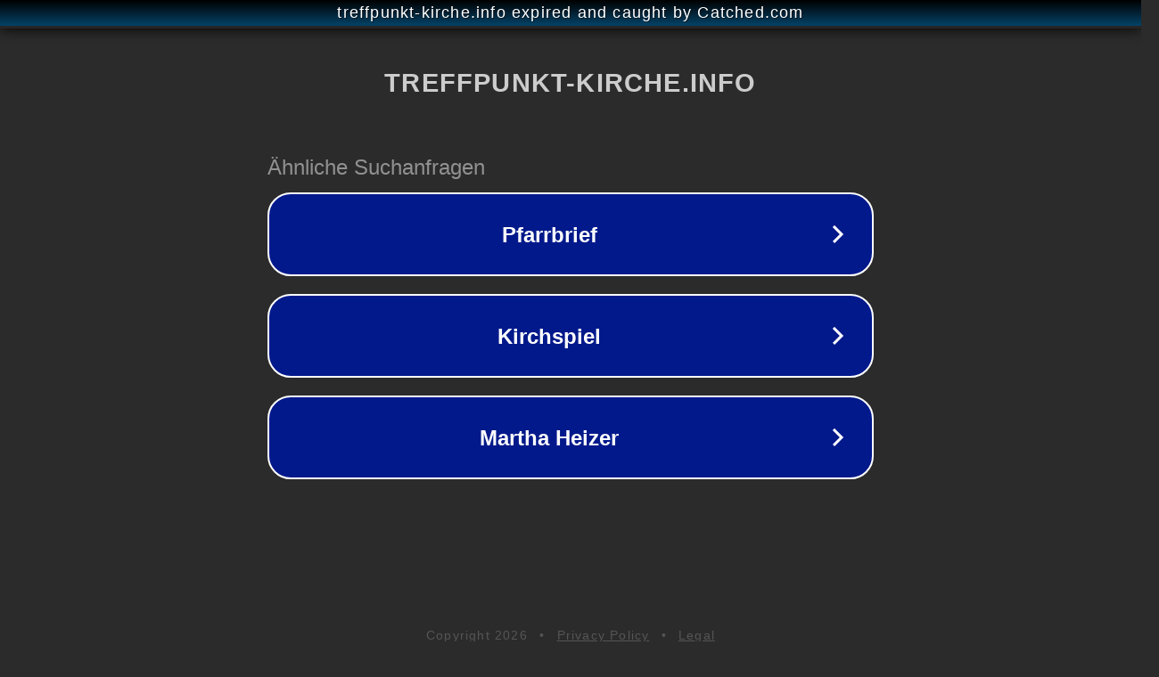

--- FILE ---
content_type: text/html; charset=utf-8
request_url: https://www.treffpunkt-kirche.info/archiv?tx_ttnews%5Bpointer%5D=1&cHash=a0bbf9b76218470f173fdb8e0224bd86
body_size: 1266
content:
<!doctype html>
<html data-adblockkey="MFwwDQYJKoZIhvcNAQEBBQADSwAwSAJBANDrp2lz7AOmADaN8tA50LsWcjLFyQFcb/P2Txc58oYOeILb3vBw7J6f4pamkAQVSQuqYsKx3YzdUHCvbVZvFUsCAwEAAQ==_d2x1roG+6H56HDwJWlyIMkMlWaAUhazEfacNIa0Ys+OtXsRLm0oT2GcT2vw2BaHoOOj1nvZ+IsSAbDJKM5GfSw==" lang="en" style="background: #2B2B2B;">
<head>
    <meta charset="utf-8">
    <meta name="viewport" content="width=device-width, initial-scale=1">
    <link rel="icon" href="[data-uri]">
    <link rel="preconnect" href="https://www.google.com" crossorigin>
</head>
<body>
<div id="target" style="opacity: 0"></div>
<script>window.park = "[base64]";</script>
<script src="/bZfUYSCTN.js"></script>
</body>
</html>
